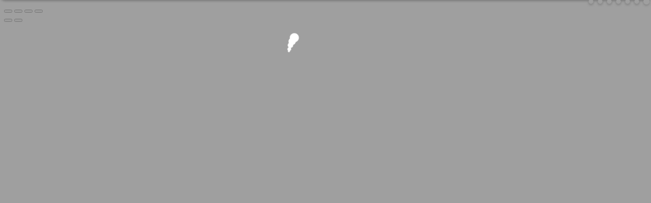

--- FILE ---
content_type: text/html; charset=UTF-8
request_url: https://cirno.biz/forumdisplay.php?fid=85&filter=2592000&orderby=lastpost
body_size: 11266
content:

<!DOCTYPE html PUBLIC "-//W3C//DTD XHTML 1.0 Transitional//EN" "http://www.w3.org/TR/xhtml1/DTD/xhtml1-transitional.dtd">
<html xmlns="http://www.w3.org/1999/xhtml" >
    <head>
        <meta http-equiv="Content-Type" content="text/html; charset=utf-8" />
        <title>原创交流 -  完美算数教室  - Cirno.biz</title>
                <meta name="keywords" content="原创交流完美算数教室,完美算术教室,⑨,cirno,琪露诺,baga,baka - Cirno.biz" />
        <meta name="description" content="
欢迎来到原创交流版块
这里是原创者的圣地，请大家在此处挥洒画笔，激扬文字。
无论你是手残还是大触，都请在这里一同交流，共同进步！
我们欢迎每一个热爱原创的人，无论好坏，我们敬佩原创者的勇气和努力！
~~~~~~~~~~~~~~~~~~~~~~~~~~~~~~~~~~~
目前欧文专注高考神隐中（，luka帮忙管理(●?ω｀●)φ
然后luka迷之隐退，现在琰喵小小地帮忙管理~
然后现在欧文回来了（2025年12月12日留）——欢迎大家加入原创交流板块！ 完美算数教室 这里是完美算数教室~ 注:叫我琪露诺,敢叫⑨的笨蛋统统冻成冰块冰块！！！ - Cirno.biz" />
        <meta name="generator" content="Discuz! 7.2" />
        <meta name="author" content="完美算数教室 - Cirno.biz" />
        <meta name="copyright" content="完美算数教室 - Cirno.biz" />
        <meta name="MSSmartTagsPreventParsing" content="True" />
        <meta http-equiv="MSThemeCompatible" content="Yes" />
        <meta name="viewport" content="width=990px, initial-scale=1"/>
        <link rel="archives" title="完美算数教室 - Cirno.biz" href="http://cirno.biz/archiver/" />
        <link rel="alternate" type="application/rss+xml" title="完美算数教室 - 原创交流" href="http://cirno.biz/rss.php?fid=85&amp;auth=0" >
                <script type="text/javascript">
            Date.now = Date.now || function () {
                return new Date().valueOf();
            };

            function setstyle(styleid) {
                jQuery.cookie("styleid", styleid);
                location.reload();
            }
            var STYLEID = '30';
            var IMGDIR = 'images/default';
            var VERHASH = '85Z';
            var charset = 'utf-8';
            var discuz_uid = 0;
            var cookiedomain = '';
            var cookiepath = '/';
            var attackevasive = '0';
            var disallowfloat = 'register|newthread|viewvote|tradeorder|activity|debate';
            var fid = parseInt('85');
            var tid = parseInt('0');

            var creditnotice = "";
                        creditnotice = "1|威望|,2|金币|,3|青蛙冰块|,7|铅笔|,8|点|";
                        var gid = 0;
                        gid = parseInt('19');
                                </script>
        <script src="include/js/common.js?85Z" type="text/javascript"></script>
        <script src="./jquery/all.js?1592745106.js" type="text/javascript" ></script>
        <script type="text/javascript"></script>
        <script type="text/javascript">
try{
addTipMsg("小提示:写好贴,赚评分,事半功倍!");
addTipMsg("小提示:水金币,不可行,费时费力还被罚");
addTipMsg("小提示:「小酒馆」里时常发布论坛活动,个人也可设计发布");
addTipMsg("小提示:发布下载资源赚金币,就去「ACG分享区」");
addTipMsg("小提示:论坛问题有不会,请点「问答揭示板」");
addTipMsg("小提示:「原创交流」,汇集各类个人作品");
addTipMsg("小提示:帖子背景萌萌哒,每月都有新图样");
ShowTipInterval(10,9);
}catch(e){}
</script>        <link rel="stylesheet" type="text/css" href="forumdata/cache/style_30_common.css?85Z" ><link rel="stylesheet" type="text/css" href="forumdata/cache/scriptstyle_30_forumdisplay.css?85Z" >
        <link href="../../templates/t9/jquery-ui.min.css?85Z" type="text/css" rel="stylesheet"/>

        <link rel="stylesheet" href="../../templates/t9/photoswipe/photoswipe.css??85Z"/> 
        <link rel="stylesheet" href="../../templates/t9/photoswipe/default-skin/default-skin.css??85Z"/> 
        <style>
#LoadIngMask .loader {
  color: #ffffff;
  font-size: 90px;
  text-indent: -9999em;
  overflow: hidden;
  width: 1em;
  height: 1em;
  border-radius: 50%;
  margin: 72px auto;
  position: relative;
  -webkit-transform: translateZ(0);
  -ms-transform: translateZ(0);
  transform: translateZ(0);
  -webkit-animation: load6 1.7s infinite ease;
  animation: load6 1.7s infinite ease;
}
@-webkit-keyframes load6 {
  0% {
-webkit-transform: rotate(0deg);
transform: rotate(0deg);
box-shadow: 0 -0.83em 0 -0.4em, 0 -0.83em 0 -0.42em, 0 -0.83em 0 -0.44em, 0 -0.83em 0 -0.46em, 0 -0.83em 0 -0.477em;
  }
  5%,
  95% {
box-shadow: 0 -0.83em 0 -0.4em, 0 -0.83em 0 -0.42em, 0 -0.83em 0 -0.44em, 0 -0.83em 0 -0.46em, 0 -0.83em 0 -0.477em;
  }
  10%,
  59% {
box-shadow: 0 -0.83em 0 -0.4em, -0.087em -0.825em 0 -0.42em, -0.173em -0.812em 0 -0.44em, -0.256em -0.789em 0 -0.46em, -0.297em -0.775em 0 -0.477em;
  }
  20% {
box-shadow: 0 -0.83em 0 -0.4em, -0.338em -0.758em 0 -0.42em, -0.555em -0.617em 0 -0.44em, -0.671em -0.488em 0 -0.46em, -0.749em -0.34em 0 -0.477em;
  }
  38% {
box-shadow: 0 -0.83em 0 -0.4em, -0.377em -0.74em 0 -0.42em, -0.645em -0.522em 0 -0.44em, -0.775em -0.297em 0 -0.46em, -0.82em -0.09em 0 -0.477em;
  }
  100% {
-webkit-transform: rotate(360deg);
transform: rotate(360deg);
box-shadow: 0 -0.83em 0 -0.4em, 0 -0.83em 0 -0.42em, 0 -0.83em 0 -0.44em, 0 -0.83em 0 -0.46em, 0 -0.83em 0 -0.477em;
  }
}
@keyframes load6 {
  0% {
-webkit-transform: rotate(0deg);
transform: rotate(0deg);
box-shadow: 0 -0.83em 0 -0.4em, 0 -0.83em 0 -0.42em, 0 -0.83em 0 -0.44em, 0 -0.83em 0 -0.46em, 0 -0.83em 0 -0.477em;
  }
  5%,
  95% {
box-shadow: 0 -0.83em 0 -0.4em, 0 -0.83em 0 -0.42em, 0 -0.83em 0 -0.44em, 0 -0.83em 0 -0.46em, 0 -0.83em 0 -0.477em;
  }
  10%,
  59% {
box-shadow: 0 -0.83em 0 -0.4em, -0.087em -0.825em 0 -0.42em, -0.173em -0.812em 0 -0.44em, -0.256em -0.789em 0 -0.46em, -0.297em -0.775em 0 -0.477em;
  }
  20% {
box-shadow: 0 -0.83em 0 -0.4em, -0.338em -0.758em 0 -0.42em, -0.555em -0.617em 0 -0.44em, -0.671em -0.488em 0 -0.46em, -0.749em -0.34em 0 -0.477em;
  }
  38% {
box-shadow: 0 -0.83em 0 -0.4em, -0.377em -0.74em 0 -0.42em, -0.645em -0.522em 0 -0.44em, -0.775em -0.297em 0 -0.46em, -0.82em -0.09em 0 -0.477em;
  }
  100% {
-webkit-transform: rotate(360deg);
transform: rotate(360deg);
box-shadow: 0 -0.83em 0 -0.4em, 0 -0.83em 0 -0.42em, 0 -0.83em 0 -0.44em, 0 -0.83em 0 -0.46em, 0 -0.83em 0 -0.477em;
  }
}

.with_side .main {
float: left;
overflow: hidden;
width: calc(100% - 180px);
margin-left:0;
}
.with_side .content {
margin-left: 0;
width: auto;
}
.oblurlay-upper {
  height: 70px;
  overflow: hidden;
  background-color: #fff;
  border-bottom: #ccc;
}
.oblurlay-contents {
  position: relative;
  height: 70px;
}
.oblurlay-contents-clone {
  position: absolute;
  top: 0;
  width: 100%;
  opacity: .9;
}
.oblurlay-svg {
  height: 70px;
}
.Tra_Wbg{
border: 1px solid rgb(204, 204, 204);
box-shadow: 0px 2px 4px rgba(0, 0, 0, 0.5);
background: rgba(255, 255, 255, 0.8) none repeat scroll 0px 0px;
}
            .tuidao {
                display: block;
                height: 100%;
                opacity: 0.1;
                position: relative;
                width: 100%;
                transition: opacity 0.2s;
            }
            .tuidao_child{
                position:absolute;
                right:0;
            }
            .tuidao:hover {
                opacity: 0.8;
            }
            .specialmsg{
                min-height:100px;
            }
            .postactions{
                opacity: 0.25;
                transition: opacity 0.2s;
            }
            .postactions:hover {
                opacity: 0.8;
            }
            .postactions{
                position: relative;
                z-index:4;
            }
            #umenu cite {
                padding-left: 64px;
            }
            .postcontent img {
                max-width: 100%;
            }
            #menussa li {
                display: inline;
            }
            #menussa {
display: inline-block;
right: 0;
position: absolute;
            }
            #umenu, #umenu a, #umenu .pipe {
                color: black;
            }
            #umenu {
                border-radius: 0 0 10px 10px;
                box-shadow: 0 2px 4px rgba(0, 0, 0, 0.5);
                left: 0;
                min-width: 990px;
                padding-top: 20px;
                position: fixed;
                top: -42px;
                width: 100%;
                z-index: 255;
                color: black;
height:1.4rem;
transition: top 0.3s cubic-bezier(.25,.46,.45,.94),background-color 1s cubic-bezier(0.04, 0.96, 0.96, 0.97) !important;
will-change: transform;
            }
            #umenu a {
                margin: 0 4px !important;
            }
            #unavdn custom {
                color: #469ADF;
                font-weight: bold;
                position: inherit;
                right: 10px;
            }
            #unavdn text#mcstatusrq {
                padding-left: 10px;
            }
            #unavdn {
                border-radius: 10px 10px 0 0;
                box-shadow: 0 0 5px rgba(0, 0, 0, 0.5);
                left: 0;
                min-width: 990px;
                position: fixed;
                bottom: 0;
                width: 100%;
                z-index: 255;
                color: black;
will-change: transform;
            }
            #foot_div{
                float: left;
                padding: 0 0 0 8px;
            }
            #foot_div_right{
                float: right;
                padding: 0 8px 0 0;
            }
            /* 风格切换 */
            #style_switch {
                float: right;
                height: 25px;
                padding-top: 3px;
                position: relative;
                right: 0px !important;
                top: 0px !important;
            }
            #style_switch a { 
                box-shadow: 0 2px 4px rgba(0, 0, 0, 0.4);
                border-radius: 8px 8px 8px 8px; 
                float: left;
                width: 8px;
                height: 8px;
                border: 1px solid #DDD; 
                background: #FFF; 
                line-height: 100px;
                overflow: hidden;
cursor: pointer;
            }
            #style_switch a:hover, #style_switch .current a { 
                border-color: #FFF;
            }
            #style_switch .current a { 
                margin-top: -1px !important;
                border-width: 2px !important;
            }
            #style_switch li {
                float: left !important;
                padding-left: 0 !important;
            }
            .postmedals{
                overflow: hidden;
                max-height: 190px;
            }
            .signatures{
max-height: 230px;
}


            /*kankore*/
            .postactions * {
                position: relative;
                //z-index: 3;
            }
            .postactions .right {
                margin: 8px 0 0 5px;
                z-index: 4;
            }

            #unavdn .kankore-bath {
z-index: -100;
bottom: -22px;
left: -1px;
            }
            .kankore-bath {
                position: relative;
            }
            .kankore-bath .water {
                background: rgba(0, 0, 0, 0) url("/kankore/kankore-bath-water.png") repeat-x scroll center bottom;
                bottom: -1px;
                height: 50px;
                left: 0;
                opacity: 0.8;
                position: absolute;
                width: 100%;
                z-index: 2;
            }
            .kankore-bath .copyright {
                position:relative;
                top:30px;
                left:5px;
                color:#fff;
                font-size:80%;
                opacity:.8
            }
            .kankore-bath .kan {
                cursor: pointer;
                display: none;
                left: -20px;
                position: absolute;
                min-height: 2px;
                min-width: 2px;
                z-index: 1;
            }
            .kankore-bath .kan.floating {
                -webkit-transition:left 1s linear,top 1s linear,-webkit-transform 1.5s ease !important;
                -moz-transition:left 1s linear,top 1s linear,-moz-transform 1.5s ease !important;
                -ms-transition:left 1s linear,top 1s linear,-ms-transform 1.5s ease !important;
                -o-transition:left 1s linear,top 1s linear,-o-transform 1.5s ease !important;
                transition:left 1s linear,top 1s linear,transform 1.5s ease !important;
            }
            .kankore-bath .kan.dragging {
                -webkit-transition:none !important;
                -moz-transition:none !important;
                -ms-transition:none !important;
                -o-transition:none !important;
                transition:none !important;
                -webkit-animation:kan-swing .8s linear infinite;
                -moz-animation:kan-swing .8s linear infinite;
                -ms-animation:kan-swing .8s linear infinite;
                -o-animation:kan-swing .8s linear infinite;
                animation:kan-swing .8s linear infinite;
            }
            .kankore-bath .kan.dropping {
                -webkit-transition:top .8s cubic-bezier(.795,.21,.535,1.235) !important;
                -moz-transition:top .8s cubic-bezier(.795,.21,.535,1.235) !important;
                -ms-transition:top .8s cubic-bezier(.795,.21,.535,1.235) !important;
                -o-transition:top .8s cubic-bezier(.795,.21,.535,1.235) !important;
                transition:top .8s cubic-bezier(.795,.21,.535,1.235) !important;
            }
            .kankore-bath .kan img {
                opacity:1 !important;
                outline:none;
                pointer-events:none;
                -moz-user-select:none;
                -webkit-user-select:none;
            }
            @-webkit-keyframes waves-r2l {
                0% {
                    background-position:0 0
                }
                100% {
                    background-position:-552px 0
                }
            }@keyframes waves-r2l {
                0% {
                    background-position:0 0
                }
                100% {
                    background-position:-552px 0
                }
            }@-webkit-keyframes waves-l2r {
                0% {
                    background-position:0 0
                }
                100% {
                    background-position:552px 0
                }
            }@keyframes waves-l2r {
                0% {
                    background-position:0 0
                }
                100% {
                    background-position:552px 0
                }
            }@-webkit-keyframes kan-swing {
                0% {
                    -webkit-transform:rotate(1deg)
                }
                50% {
                    -webkit-transform:rotate(-2deg)
                }
                100% {
                    -webkit-transform:rotate(1deg)
                }
            }@keyframes kan-swing {
                0% {
                    transform:rotate(1deg)
                }
                50% {
                    transform:rotate(-2deg)
                }
                100% {
                    transform:rotate(1deg)
                }
            }

@keyframes kan-swing_f {
                0% {
                    transform:rotate(1deg) rotateY(1deg)
                }
                35% {
                    transform:rotate(-2deg) rotateY(-20deg)
                }
                65% {
                    transform:rotate(1deg) rotateY(10deg)
                }
                100% {
                    transform:rotate(1deg) rotateY(1deg)
                }
            }
.kanflip img{
animation: kanflip 0.5s ease-out forwards;  
}
.kanunflip img{
animation: kanunflip 0.5s ease-out forwards;  
}
@keyframes kanflip {
0% {  
-webkit-transform: rotateY(0deg);  
}  
50% {  
-webkit-transform: rotateY(90deg);  
}  
100% {  
-webkit-transform: rotateY(180deg);  
}  
}
@keyframes kanunflip {
0%{
-webkit-transform: rotateY(180deg);  
}
50% {  
-webkit-transform: rotateY(90deg);  
}  
100% {  
-webkit-transform: rotateY(0deg);  
}  
}
            /*end kankore*/
#wrap,#nav{
transition: opacity 1s cubic-bezier(0.04, 0.96, 0.96, 0.97), background-color 1s cubic-bezier(0.04, 0.96, 0.96, 0.97) !important;
}
#umenu_avatarimg {
width: 64px;
height: auto;
background: none repeat scroll 0 0 #fff;
border-radius: 10000px;
box-shadow: 0 2px 4px rgba(0,0,0,.5);
margin-left: 10px;
margin-top: 3px;
position: absolute;
transform-origin: 50% 10%;
transition:transform .8s cubic-bezier(0,1.02,.49,-0.03),top .8s cubic-bezier(0,1.02,.49,-0.03);
top: -50px;
}
#umenu_avatarimg:hover ,#umenu_avatarimg.hover{
top: 20px !important;
transform: rotate(400deg);
}

#umenu_avatarimg.showIng {
animation: umenu_avatarimg 2s cubic-bezier(.33,.02,.43,.78) .8s infinite;
}
@keyframes umenu_avatarimg {
0%{
transform: rotate(380deg);  
}
50% {  
transform: rotate(340deg);  
}  
100% { 
transform: rotate(380deg);  
}  
}
#wrap {
transform: scale(.5) rotateX(90deg);
transform-origin: 50% 50% 0;
opacity:0.01;
transition: transform 1s cubic-bezier(.04,.96,.96,.97), opacity 1s cubic-bezier(.04,.96,.96,.97), background-color 1s cubic-bezier(.04,.96,.96,.97) !important;
}
#wrap.show{
transform: none !important;
transform-style: unset !important;
perspective: none !important;
perspective-origin: 50% 50% !important;
transform-origin: 50% 50% !important;
opacity: 1;
}
#unavdn{
transition: bottom 1s cubic-bezier(.04,.96,.96,.97), opacity 1s cubic-bezier(.04,.96,.96,.97), background-color 1s cubic-bezier(.04,.96,.96,.97) !important;
opacity:0.01;
bottom:-50px;
}
#unavdn.show{
bottom: 0px;
opacity:1;
}
#header{
transition: transform 1s cubic-bezier(.04,.96,.96,.97), opacity 1s cubic-bezier(.04,.96,.96,.97) !important;
transform: scale(.5) rotateX(90deg);
transform-origin: 50% 0% 0;
transform-style: preserve-3d;
opacity: 0.01;
}
#header.show{
transform: none !important;
opacity:1;
}
#footer{
transition: transform 1s cubic-bezier(.04,.96,.96,.97), opacity 1s cubic-bezier(.04,.96,.96,.97) !important;
transform: scale(.5) rotateX(-90deg);
transform-origin: 50% 100% 0;
transform-style: preserve-3d;
opacity: 0.01;
}
#footer.show{
transform: none !important;
opacity:1;
}
#LoadIngMask {
position: fixed;
width: 100%;
height: 100%;
text-align: center;
background-color: rgba(119, 119, 119, 0.7);
display: inline-block;
top: 0;
left: 0;
transform: none;
transform-origin: 100% 0 0;
opacity: 1;
transition: opacity 1s cubic-bezier(.04,.96,.96,.97), transform 1s cubic-bezier(.04,.96,.96,.97), background-color 1s cubic-bezier(.04,.96,.96,.97);
z-index: 9999999;
}
#LoadIngMask.hide{
opacity: 0;
transform: rotateX(90deg);	
}
#nav{
display:none;
}
#header .wrap {
padding: 10px 24px 0 22px !important;
}
.signatures{
transition: max-height 0.2s ease .3s;
}
            .headactions{
                z-index: 1;
                padding: 12px 0 0;
                position: relative;
            }
        </style>
<script>
jQuery('#wrap').addClass('show');
</script>
    </head>
    <body id="forumdisplay" onkeydown="if (event.keyCode == 27)
                return false;">
<div id="LoadIngMask" onclick="ShowPage()">
<div class="loader">Loading...</div>
<script>
function hasClass(obj, cls) {
return obj.className.match(new RegExp('(\\s|^)' + cls + '(\\s|$)'));
}
function addClass(obj, cls) {
if (!this.hasClass(obj, cls)) obj.className += " " + cls;
}
function removeClass(obj, cls) {
if (hasClass(obj, cls)) {
var reg = new RegExp('(\\s|^)' + cls + '(\\s|$)');
obj.className = obj.className.replace(reg, ' ');
}
}
function ShowPage(){
addClass(document.getElementById('wrap'),'show');
addClass(document.getElementById('footer'),'show');
addClass(document.getElementById('header'),'show');
addClass(document.getElementById('unavdn'),'show');
addClass(document.getElementById('LoadIngMask'),'hide');
}
window.jdNum = "8948d4be53b7e9bae67ce52ef66c2dc8";
</script>
</div>
        <div id='bgsetwin' style="display:none;"></div>
        <div id='smilieswin' style="display:none;"></div>
        <div id='cachepurgewin' style="display:none;"></div>
        <div id='checkinwin' style="display:none;"></div>
        <div class="debug"></div>
                <div id="umenu" class='Tra_Wbg' style="height: 20px; ">
            <div style="float:left;">
                <a >
                    <img border="0" align="left" alt="" id="umenu_avatarimg" src="https://cirno.biz/uc_server/avatar.php?uid=0&size=big">
                </a>
                                <cite></cite>
                <a href="reg.php" onclick="showWindow('register', this.href);
                        return false;" class="noborder">注册</a>
                <a href="logging.php?action=login" onclick="showWindow('login', this.href);
                        return false;">登录</a>
                
                <div id="lsnpos">
                </div>
            </div>

            <div id="menussa">

                                                                <li class="menu_1"><a href="/" hidefocus="true" id="mn_">论坛</a></li>                                                                <li class="menu_2"><a href="search.php" hidefocus="true" id="mn_search">搜索</a></li>                                                                <li class="menu_4"><a href="faq.php" hidefocus="true" id="mn_faq">帮助</a></li>                                                                                <li class="menu_3" id="pluginnav" onmouseover="showMenu({'ctrlid':this.id,'menuid':'plugin_menu'})"><a href="javascript:;" hidefocus="true" class="dropmenu">功能</a></li>                                                                                                <li class="menu_10" id="Ej7mJ1" onmouseover="showMenu({'ctrlid':this.id})"><a href="#" hidefocus="true"  class="dropmenu">其他</a></li>                                                                <ul id="style_switch" style="z-index: 256;">
                                        <li><a onclick="setstyle(23);
                            return false;" title="受兔">受兔</a></li>
                                        <li><a onclick="setstyle(18);
                            return false;" title="清蓝">清蓝</a></li>
                                        <li><a onclick="setstyle(24);
                            return false;" title="⑨">⑨</a></li>
                                        <li><a onclick="setstyle(25);
                            return false;" title="黑">黑</a></li>
                                        <li><a onclick="setstyle(26);
                            return false;" title="白">白</a></li>
                                        <li><a onclick="setstyle(27);
                            return false;" title="Xmas">Xmas</a></li>
                                        <li class="current"><a onclick="setstyle(30);
                            return false;" title="N9">N9</a></li>
                                    </ul>
            </div>
        </div>
        <div style="height: 20px; " class="Tra_Wbg" id="unavdn">
            <div id="foot_div">
                勋章功能：<a href="plugin.php?id=dps_medalcenter" id="luntanbeijing" style="color:#469ADF;font-weight: bold;">官方勋章中心</a> -
                <a href="meadldeal.php" id="luntanbeijing" style="color:#469ADF;font-weight: bold;">交易市场</a> -
                <a href="meadldeal.php?act=center" id="luntanbeijing" style="color:#469ADF;font-weight: bold;">交易管理</a> -
                <a href="meadldeal.php?act=pack" id="luntanbeijing" style="color:#469ADF;font-weight: bold;">勋章仓库</a> -
                <a href="meadlres.php" id="luntanbeijing" style="color:#469ADF;font-weight: bold;">勋章排序</a>　|　
                <a href="./bgmylist.php" style="color:red;font-weight: bold;">帖子背景</a>
                <a id="luntanbeijing" style="color:green;font-weight: bold;cursor: pointer;" onclick="startset();">论坛背景</a>
                <a id="luntanbeijing" style="color:green;font-weight: bold;cursor: pointer;" onclick="initSmiliesSet();">自定义表情</a>
            </div>
<div id="foot_div_right"><a href="./configbackup.php" style="color:black;font-weight: bold;">自定义设置备份</a></div>
                    </div>

        <!-- Root element of PhotoSwipe. Must have class pswp. -->
        <div class="pswp" tabindex="-1" role="dialog" aria-hidden="true">

            <!-- Background of PhotoSwipe. 
                 It's a separate element as animating opacity is faster than rgba(). -->
            <div class="pswp__bg"></div>

            <!-- Slides wrapper with overflow:hidden. -->
            <div class="pswp__scroll-wrap">

                <!-- Container that holds slides. 
                    PhotoSwipe keeps only 3 of them in the DOM to save memory.
                    Don't modify these 3 pswp__item elements, data is added later on. -->
                <div class="pswp__container">
                    <div class="pswp__item"></div>
                    <div class="pswp__item"></div>
                    <div class="pswp__item"></div>
                </div>

                <!-- Default (PhotoSwipeUI_Default) interface on top of sliding area. Can be changed. -->
                <div class="pswp__ui pswp__ui--hidden">

                    <div class="pswp__top-bar">

                        <!--  Controls are self-explanatory. Order can be changed. -->

                        <div class="pswp__counter"></div>

                        <button class="pswp__button pswp__button--close" title="Close (Esc)"></button>

                        <button class="pswp__button pswp__button--share" title="Share"></button>

                        <button class="pswp__button pswp__button--fs" title="Toggle fullscreen"></button>

                        <button class="pswp__button pswp__button--zoom" title="Zoom in/out"></button>

                        <!-- Preloader demo http://codepen.io/dimsemenov/pen/yyBWoR -->
                        <!-- element will get class pswp__preloader--active when preloader is running -->
                        <div class="pswp__preloader">
                            <div class="pswp__preloader__icn">
                                <div class="pswp__preloader__cut">
                                    <div class="pswp__preloader__donut"></div>
                                </div>
                            </div>
                        </div>
                    </div>

                    <div class="pswp__share-modal pswp__share-modal--hidden pswp__single-tap">
                        <div class="pswp__share-tooltip"></div> 
                    </div>

                    <button class="pswp__button pswp__button--arrow--left" title="Previous (arrow left)">
                    </button>

                    <button class="pswp__button pswp__button--arrow--right" title="Next (arrow right)">
                    </button>

                    <div class="pswp__caption">
                        <div class="pswp__caption__center"></div>
                    </div>

                </div>

            </div>

        </div>
<div id="append_parent"></div><div id="ajaxwaitid"></div>

<div id="header">
    <div class="wrap s_clear" id="warpc">
        <h2><a href="/" title="完美算数教室"><img src="templates/t9/images//logob.png" alt="完美算数教室" border="0" /></a></h2>
        <!--[if IE 7]><style>#scrtopf{display:none;} </style><![endif]--> 
        <form class="searchform" id="scrtopf" method="post" action="search.php" target="_blank" style="margin-left: 650px; margin-top: 45px;padding:0;">

            <input type="hidden" name="formhash" value="d7a574b1" />

                        <p class="searchkey" style="background: url('../../templates/t9/images/srbar.png') repeat scroll 0px 50% transparent; position: absolute; box-shadow: 0px 2px 4px rgba(0, 0, 0, 0.5) ! important; width: 275px; border-radius: 5px 5px 5px 5px; height: 29px;behavior: none;">
                <input type="text" id="srchtxt" name="srchtxt" size="45" maxlength="40" value="" class="txt" tabindex="1" style="box-shadow: none !important;position: relative; border: medium none; margin-left: 3px; color: gray; width: 210px; font-size: 14px; background: none repeat scroll 0px 0px transparent ! important; height: 20px; margin-top: -3px;" />
                <select name='srchtype' style="display:none;">
                    <option value="fulltext">全文</option>
                </select>
                <button type="submit" name="searchsubmit" id="searchsubmit" value="true" style="box-shadow: none !important;background: none repeat scroll 0% 0% transparent; border: medium none; cursor: pointer; height: 33px; width: 53px;"></button>
            </p>
                    </form>
        <div id="ad_headerbanner"></div>
    </div>
    <div id="myprompt_menu" style="display:none" class="promptmenu">
        <div class="promptcontent">
            <ul class="s_clear">
                                <li style="display:none"><a id="prompt_pm" href="pm.php?filter=newpm" target="_blank">私人消息 (0)</a></li>                                <li style="display:none"><a id="prompt_announcepm" href="pm.php?filter=announcepm" target="_blank">公共消息 (0)</a></li>                                <li style="display:none"><a id="prompt_task" href="task.php?item=doing" target="_blank">论坛任务 (0)</a></li>                                <li style="display:none"><a id="prompt_systempm" href="notice.php?filter=systempm" target="_blank">系统消息 (0)</a></li>                                <li style="display:none"><a id="prompt_friend" href="notice.php?filter=friend" target="_blank">好友消息 (0)</a></li>                                <li style="display:none"><a id="prompt_threads" href="notice.php?filter=threads" target="_blank">帖子消息 (0)</a></li>                                <li style="display:none"><a id="prompt_dps_preply" href="notice.php?filter=dps_preply" target="_blank">帖内回复 (0)</a></li>                            </ul>
        </div>
    </div>
</div>

<div id="nav"><a id="fjump" href="/" class="dropmenu" onmouseover="showMenu({'ctrlid':this.id})">完美算数教室</a> &raquo; 原创交流</div>

<div id="ad_text"></div>

<div id="wrap" class="wrap s_clear">
        <div class="main">
        <div class="content">
                        <div id="forumheader" class="s_clear">
                <h1 style="color: #469ADF;">原创交流</h1>
                <p class="forumstats">[ <strong>635</strong> 主题 / 3955 回复 ]</p>
                <div class="forumaction">
                    <div class="right">
                                                                        <a href="rss.php?fid=85&amp;auth=0" target="_blank" class="feed">RSS</a>                    </div>
                                    </div>
                <p class="channelinfo">版块介绍: <img rel="nofollow" src="http://g.cirno.biz/https://cirno.biz/https://img.cirno.biz/di/9V17/Ver.png"  alt="" /><br />
欢迎来到原创交流版块<br />
这里是原创者的圣地，请大家在此处挥洒画笔，激扬文字。<br />
无论你是手残还是大触，都请在这里一同交流，共同进步！<br />
我们欢迎每一个热爱原创的人，无论好坏，我们敬佩原创者的勇气和努力！<br />
~~~~~~~~~~~~~~~~~~~~~~~~~~~~~~~~~~~<br />
目前欧文专注高考神隐中（，luka帮忙管理(●?ω｀●)φ<br />
然后luka迷之隐退，现在琰喵小小地帮忙管理~<br />
然后现在欧文回来了（2025年12月12日留）——欢迎大家加入原创交流板块！</p>                <p id="modedby">
                                    版主: <a class="notabs" href="space.php?username=U.N.owen">U.N.owen</a>, <a class="notabs" href="space.php?username=%E7%90%B0%E5%AD%90">琰子</a>                </p>
            </div>
            
            
                        
            <div class="pages_btns s_clear">
                                <span  class="pageback"><a href="/">返回首页</a></span>
                <span class="postbtn" id="newspecial" prompt="post_newthread" onmouseover="$('newspecial').id = 'newspecialtmp';
                        this.id = 'newspecial';
                        showMenu({'ctrlid':this.id})"><a href="post.php?action=newthread&amp;fid=85" onclick="showWindow('newthread', this.href);
                                return false;">发帖</a></span>
            </div>

                        <div class="threadtype">
                                <p>
                    <strong>全部</strong>                    <a href="forumdisplay.php?fid=85&amp;filter=type&amp;typeid=55">画作发布</a> <a href="forumdisplay.php?fid=85&amp;filter=type&amp;typeid=56">自制游戏</a> <a href="forumdisplay.php?fid=85&amp;filter=type&amp;typeid=57">音乐创作</a> <a href="forumdisplay.php?fid=85&amp;filter=type&amp;typeid=58">原创文章</a> <a href="forumdisplay.php?fid=85&amp;filter=type&amp;typeid=59">原创视频</a> <a href="forumdisplay.php?fid=85&amp;filter=type&amp;typeid=60">教程分享</a> <a href="forumdisplay.php?fid=85&amp;filter=type&amp;typeid=61">工具素材</a> <a href="forumdisplay.php?fid=85&amp;filter=type&amp;typeid=62">心得交流</a>                                     </p>
                
                            </div>
            
            <div id="threadlist" class="threadlist datalist" style="position: relative;">
                <form method="post" name="moderate" id="moderate" action="topicadmin.php?action=moderate&amp;fid=85&amp;infloat=yes&amp;nopost=yes">
                    <input type="hidden" name="formhash" value="d7a574b1" />
                    <input type="hidden" name="listextra" value="page%3D1%26amp%3Borderby%3Dlastpost%26amp%3Bfilter%3D2592000" />
                    <table summary="forum_85"  cellspacing="0" cellpadding="0" class="datatable">
                        <thead class="colplural">
                            <tr>
                                <td colspan="2">&nbsp;<a href="javascript:;" id="filtertype" class="dropmenu" onclick="showMenu({'ctrlid':this.id});">类型</a></td>
                                                                <th>
                        <ul class="itemfilter s_clear">
                            <li>主题:</li>
                            <li><a href="forum-85-1.html"><span>全部</span></a></li>
                            <li><a class="filter" href="forumdisplay.php?fid=85&amp;filter=digest"><span>精华</span></a></li>
                                                        <li class="pipe">|</li>
                            <li>时间:</li>
                            <li><a href="forumdisplay.php?fid=85&amp;orderby=lastpost&amp;filter=86400"><span>一天</span></a></li>
                            <li><a href="forumdisplay.php?fid=85&amp;orderby=lastpost&amp;filter=172800"><span>两天</span></a></li>
                            <li><a href="forumdisplay.php?fid=85&amp;orderby=lastpost&amp;filter=604800"><span>周</span></a></li>
                            <li class="current"><a href="forumdisplay.php?fid=85&amp;orderby=lastpost&amp;filter=2592000"><span>月</span></a></li>
                            <li><a href="forumdisplay.php?fid=85&amp;orderby=lastpost&amp;filter=7948800"><span>季</span></a></li>
                            <li class="pipe">|</li>
                            <li><a class="order " href="forumdisplay.php?fid=85&amp;filter=2592000&amp;orderby=heats">热门</a></li>
                        </ul>
                        </th>
                        <td class="author"><a href="forumdisplay.php?fid=85&amp;filter=2592000&amp;orderby=dateline" class="order ">作者/时间</a></td>
                        <td class="nums"><a href="forumdisplay.php?fid=85&amp;filter=2592000&amp;orderby=replies" class="order ">回复</a>&nbsp;<a href="forumdisplay.php?fid=85&amp;filter=2592000&amp;orderby=views" class="order ">查看</a></td>
                        <td class="lastpost"><cite><a href="forumdisplay.php?fid=85&amp;filter=2592000&amp;orderby=lastpost" class="order order_active">最后发表</a></cite></td>
                        </tr>
                        </thead>

                        
                                                                                                <tbody id="stickthread_9348">
                            <tr>
                                <td class="folder">
                                    <a href="viewthread.php?tid=9348&amp;extra=page%3D1%26amp%3Borderby%3Dlastpost%26amp%3Bfilter%3D2592000" title="新窗口打开" target="_blank">
                                                                                <img src="images/default/folder_lock.gif" /></a>
                                                                    </td>
                                <td class="icon">
                                                                        &nbsp;                                                                    </td>
                                                                <th class="subject lock">
                                    <label>&nbsp;</label>
                                                                                                             <span id="thread_9348"><a href="viewthread.php?tid=9348&amp;extra=page%3D1%26amp%3Borderby%3Dlastpost%26amp%3Bfilter%3D2592000" style="color: #EE1B2E">完美算数教室 论坛总版规v2.1</a></span>
                                                                                                                                                                                                                    </th>
                                <td class="author" style="width: 150px; text-align: left;">
                                    <div style="float:left;width:28px;padding-top:2px;">
                                                                                <img src="https://cirno.biz/uc_server/avatar.php?uid=888&size=small" class="ava_border" width="25px" height="25px" style="border:1px solid #ccc; padding:2px; margin:0px; background-color:#fff;" />
                                                                            </div>
                                    <div style="float:left;padding:2px 0px 0px 6px;">
                                        <cite>
                                                                                        <a href="space-uid-888.html">赫萝</a>
                                                                                    </cite>
                                                                                                                                                                                                        <em>2012-9-24</em>
                                                                                                                    </div>            
                                </td>
                                <td class="nums"><strong>0</strong>/<em>86644</em></td>
                                <td class="lastpost">
                                    <cite><a href="space-username-%E8%B5%AB%E8%90%9D.html">赫萝</a></cite>
                                    <em><a href="redirect.php?tid=9348&amp;goto=lastpost#lastpost">2012-9-24 22:28</a></em>
                                </td>
                            </tr>
                        </tbody>
                                                                    </table>
                    
                </form>
            </div>
            <div class="pages_btns s_clear">
                                <span  class="pageback"><a href="/">返回首页</a></span>
                <span class="postbtn" id="newspecialtmp" onmouseover="$('newspecial').id = 'newspecialtmp';
                        this.id = 'newspecial';
                        showMenu({'ctrlid':this.id})"><a href="post.php?action=newthread&amp;fid=85" onclick="showWindow('newthread', this.href);
                                return false;">发帖</a></span>
            </div>

                        

<style type="text/css">
.r1 {background-color: ;}
.r2 {background-color: ;}
</style>
<script>
var t = $('threadlist').getElementsByTagName("tr");
for(var i=0;i<t.length;i++){
(t[i].rowIndex%2==1)?(t[i].className = "r1"):(t[i].className = "r2");
}
</script>


        </div>
    </div>
    
    
    <ul class="popupmenu_popup headermenu_popup filter_popup" id="filtertype_menu" style="display: none;">
        <li><a href="forum-85-1.html">全部</a></li>
        <li ><a href="forumdisplay.php?fid=85&amp;filter=poll">投票</a></li>        <li ><a href="forumdisplay.php?fid=85&amp;filter=trade">商品</a></li>        <li ><a href="forumdisplay.php?fid=85&amp;filter=reward">悬赏</a></li>        <li ><a href="forumdisplay.php?fid=85&amp;filter=activity">活动</a></li>        <li ><a href="forumdisplay.php?fid=85&amp;filter=debate">辩论</a></li>            </ul>

    
        <div class="popupmenu_popup" id="fjump_menu" style="display: none">
        <dl><dt><a href="/?gid=1">黑板报</a></dt><dd><ul><li><a href="forum-6-1.html">雾之湖の水</a></li><li class="sub"><a href="forum-100-1.html">Guru!</a></li><li><a href="forum-15-1.html">新生报到处</a></li><li class="sub"><a href="forum-93-1.html">罪袋忏悔室</a></li><li><a href="forum-107-1.html">小酒馆</a></li></ul></dd></dl><dl><dt><a href="/?gid=19">社团专题区</a></dt><dd><ul><li><a href="forum-79-1.html">Minecraft</a></li><li class="sub"><a href="forum-102-1.html">笨蛋建筑教室</a></li><li class="sub"><a href="forum-89-1.html">爱心答疑小屋</a></li><li class="sub"><a href="forum-90-1.html">资源发布查阅室</a></li><li class="sub"><a href="forum-91-1.html">村庄事务&交易信息</a></li><li class="sub"><a href="forum-95-1.html">⑨服管理组</a></li><li class="current"><a href="forum-85-1.html">原创交流</a></li><li><a href="forum-58-1.html">东方幻想乡</a></li><li><a href="forum-113-1.html">小工具</a></li></ul></dd></dl><dl><dt><a href="/?gid=3">ACG分享区</a></dt><dd><ul><li><a href="forum-37-1.html">动漫图库</a></li><li><a href="forum-10-1.html">二次元视听研讨会</a></li><li class="sub"><a href="forum-87-1.html">动画资源</a></li><li class="sub"><a href="forum-9-1.html">音乐资源</a></li><li><a href="forum-68-1.html">美工市场</a></li><li class="sub"><a href="forum-111-1.html">萌化资源</a></li><li class="sub"><a href="forum-98-1.html">定制中心</a></li><li class="sub"><a href="forum-106-1.html">帖子背景提名处</a></li><li class="sub"><a href="forum-101-1.html">[投票结束]论坛勋章第3.5期提名板块</a></li></ul></dd></dl><dl><dt><a href="/?gid=64">⑨の社团工作室</a></dt><dd><ul></ul></dd></dl><dl><dt><a href="/?gid=20">生徒会事务所</a></dt><dd><ul><li><a href="forum-47-1.html">意见箱</a></li><li><a href="forum-53-1.html">版主申请</a></li><li><a href="forum-21-1.html">⑨人众</a></li><li class="sub"><a href="forum-110-1.html">常见问题索引</a></li><li class="sub"><a href="forum-62-1.html">论坛资讯</a></li><li class="sub"><a href="forum-84-1.html">问答揭示板</a></li><li class="sub"><a href="forum-76-1.html">测试区...</a></li></ul></dd></dl>    </div>
    
    
    
</div><ul class="popupmenu_popup headermenu_popup" id="plugin_menu" style="display: none">          <li><a id="mn_plink_medal" href="plugin.php?id=dps_medalcenter">勋章中心</a></li>
     </ul>
<ul class="popupmenu_popup headermenu_popup" id="Ej7mJ1_menu" style="display: none"><li><a href="http://cirno.biz/acbra/index.php" hidefocus="true" >电波大逃杀</a></li><li><a href="http://img.cirno.biz" hidefocus="true" >Cirno的图床</a></li><li><a href="http://cirno.biz/thread-1171-1-1.html" hidefocus="true" >Pangya</a></li><li><a href="http://cirno.biz/nyan/" hidefocus="true" >Nyan~!</a></li></ul><div id="ad_footerbanner1"></div><div id="ad_footerbanner2"></div><div id="ad_footerbanner3"></div>

<div id="footer">
<div class="wrap s_clear">
<div id="footlink">
<p>
<strong><a href="http://cirno.biz/" target="_blank">完美算数教室</a></strong>
<span class="pipe">|</span><a href="mailto:admin@cirno.biz">联系我们</a>
<span class="pipe">|</span><a href="archiver/" target="_blank">Archiver</a></p>
<p class="smalltext">
GMT+8, 2026-2-1 14:40, <span id="debuginfo">Processed in 0.012870 second(s), 7 queries</span>.
</p>
</div>
<div id="rightinfo">
<p>Powered by <strong><a rel="nofollow" href="http://www.discuz.net" target="_blank">Discuz!</a></strong> <em>⑨</em></p>
<p class="smalltext">&copy; 2001-2015 <a rel="nofollow" href="http://www.comsenz.com" target="_blank">Comsenz Inc.</a><!--img src="http://vanilla-js.com/assets/button.png"--></p>
</div></div>
</div>
<script type="text/javascript">	hitokoto();</script>
</body>
</html>